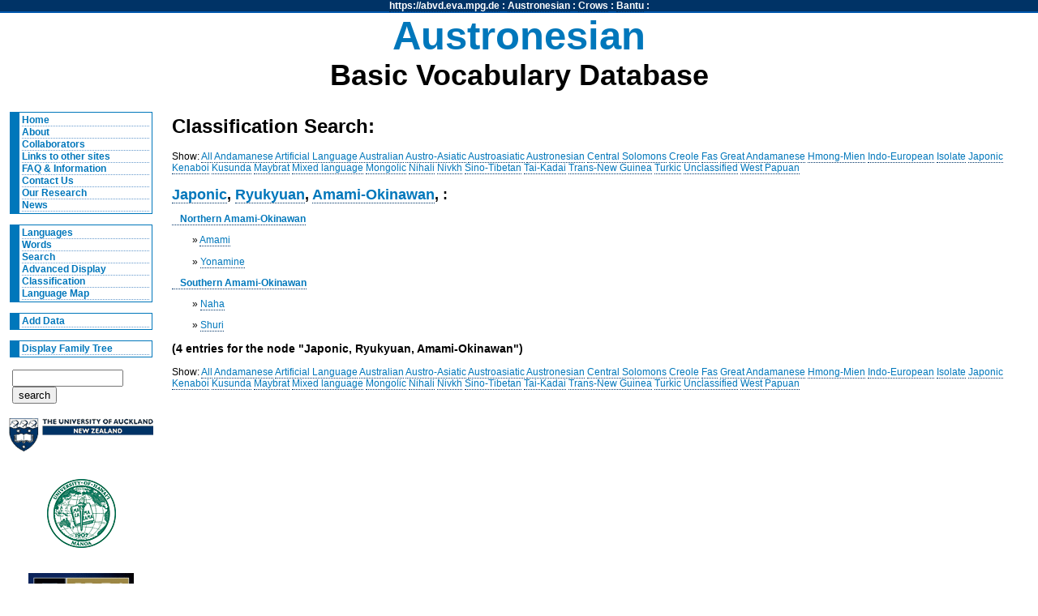

--- FILE ---
content_type: text/html; charset=utf-8
request_url: https://abvd.eva.mpg.de/austronesian/classification.php?node=Japonic,%20Ryukyuan,%20Amami-Okinawan
body_size: 3207
content:
<!DOCTYPE html PUBLIC "-//W3C//DTD XHTML 1.0 Strict//EN"
    "http://www.w3.org/TR/xhtml1/DTD/xhtml1-strict.dtd">
<html xmlns="http://www.w3.org/1999/xhtml" xml:lang="en" lang="en">
<head>
    <link rel="stylesheet" href="/austronesian/css/main.css" type="text/css" media="screen" />
    <link rel="stylesheet" href="/austronesian/css/main.css" type="text/css" media="print" />
    <link rel="stylesheet" href="/css/lpan.css" type="text/css" media="screen" />
    <link rel="stylesheet" href="/css/color.css" type="text/css" media="screen" />
        <link rel="stylesheet" href="/css/leaflet/leaflet.css" type="text/css" media="screen" />
    <link rel="alternate" type="application/rss+xml" title="Austronesian RSS Feed" href="/history.php?section=austronesian" />
    <meta name="viewport" content="width=device-width, initial-scale=1.0">
    <meta name="description" content="A Database of Basic Austronesian Vocabulary" />
    <meta name="keywords" content="Austronesian Vocabulary Pacific Linguistics Lexicon Database " />
        <title>Austronesian Basic Vocabulary Database: Classification Search</title>
</head>

<body>

<div id="wrap">
<!-- LPAN -->
<div id="lpan">
    <a href="/" 
        title="To https://abvd.eva.mpg.de">https://abvd.eva.mpg.de</a>
        : 
    <a href="/austronesian/" 
        title="To Austronesian Basic Vocabulary Database">Austronesian</a> :  
    <a href="/crows/" title="To Crow Tool Research">
    Crows</a> : 
    <a href="/bantu/" title="To Bantu Language Database">
    Bantu</a> :  
</div>
<!-- LOGO -->
    <div id="logo">
        <h1>Austronesian</h1>
        <h2>Basic Vocabulary Database</h2>
    </div>
    
<!-- Navigation -->
    <div id="nav">
        <ul>
          <li><a href="/austronesian/" title="Home">Home</a></li>
          <li><a href="/austronesian/about.php" title="About Database">About</a></li>
          <li><a href="/austronesian/people.php" title="Collaborators">Collaborators</a></li>
          <li><a href="/austronesian/links.php" title="Links">Links to other sites</a></li> 
          <li><a href="/austronesian/faq.php" title="FAQs">FAQ &amp; Information</a></li> 
          <li><a href="/austronesian/comment.php" title="Comments">Contact Us</a></li>
          <li><a href="/austronesian/research.php" title="Our Research">Our Research</a></li>
          <li><a href="/austronesian/news.php" title="News">News</a></li>
        </ul>
        
        <ul>
            <li><a href="/austronesian/language.php" title="Languages">Languages</a></li>
            <li><a href="/austronesian/word.php" title="Words">Words</a></li>
            <li><a href="/austronesian/search.php" title="Search">Search</a></li>
            <li><a href="/austronesian/advanced.php" title="Advanced Display">Advanced Display</a></li>
            <li><a href="/austronesian/classification.php"
                    title="Classification">Classification</a></li>
          <li><a href="/austronesian/map.php" title="Language Map">Language Map</a></li>
        </ul>
        
        <ul>
            <li>
            <a href="/austronesian/webedit.php" title="Add_Data">Add Data</a>
            </li>
        </ul>
        
        <ul>
          <li><a href="/austronesian/tree.php" title="Hypertree">Display Family Tree</a></li>
        </ul>    
    
        <div id="search">
            <form action="search.php" method="get" accept-charset="UTF-8">
                <input type="text" name="query" value="" id="query" size="15" maxlength="60"/>
                <input type="hidden" name="type" value="both" />
                <input type="submit"  value="search" />
            </form>
        </div>

        <!-- AFFILIATE LOGOS -->
        <div id="affillogos">
            <p><a href="http://www.auckland.ac.nz/" title="The University of Auckland">
                <img alt="University of Auckland" src="/austronesian/img/auckland_uny_logo.gif" height="44" width="179" /></a>
            </p>
        
            <p><a href="http://www.uhm.hawaii.edu/" title="The University of Hawaii">
                <img alt="University of Hawaii at Manoa" src="/austronesian/img/uhawaii.gif" height="85" width="85" /></a>
            </p>
        
            <p><a href="http://rspas.anu.edu.au/linguistics/" title="Research School of Pacific and Asian Studies">
                <img alt="Research School of Pacific and Asian Studies" src="/austronesian/img/anulogo.gif" height="60" width="130" /></a>
            </p>

            <p><a href="http://www.rsnz.govt.nz/">
                <img alt="Royal Society of New Zealand" src="/austronesian/img/rsnzlogo.gif" height="68" width="130" /></a>
            </p>
            
            <p><a class="tiny" href="http://www.rsnz.govt.nz">Funded by RSNZ</a></p>

            <p><a href="http://www.eva.mpg.de/en">
                <img alt="Max Planck Institute" src="/img/minerva_small.png" height="120" width="120" /></a>
            </p>

        </div>
    </div>
<!-- Begin Content -->
    <div id="content">

    <h1>Classification Search:</h1><p>Show: <a href="/austronesian/classification.php?node=" title="Show all Nodes">All</a> <a href="/austronesian/classification.php?node=Andamanese" title="Show all Andamanese languages">Andamanese</a> <a href="/austronesian/classification.php?node=Artificial Language" title="Show all Artificial Language languages">Artificial Language</a> <a href="/austronesian/classification.php?node=Australian" title="Show all Australian languages">Australian</a> <a href="/austronesian/classification.php?node=Austro-Asiatic" title="Show all Austro-Asiatic languages">Austro-Asiatic</a> <a href="/austronesian/classification.php?node=Austroasiatic" title="Show all Austroasiatic languages">Austroasiatic</a> <a href="/austronesian/classification.php?node=Austronesian" title="Show all Austronesian languages">Austronesian</a> <a href="/austronesian/classification.php?node=Central Solomons" title="Show all Central Solomons languages">Central Solomons</a> <a href="/austronesian/classification.php?node=Creole" title="Show all Creole languages">Creole</a> <a href="/austronesian/classification.php?node=Fas" title="Show all Fas languages">Fas</a> <a href="/austronesian/classification.php?node=Great Andamanese" title="Show all Great Andamanese languages">Great Andamanese</a> <a href="/austronesian/classification.php?node=Hmong-Mien" title="Show all Hmong-Mien languages">Hmong-Mien</a> <a href="/austronesian/classification.php?node=Indo-European" title="Show all Indo-European languages">Indo-European</a> <a href="/austronesian/classification.php?node=Isolate" title="Show all Isolate languages">Isolate</a> <a href="/austronesian/classification.php?node=Japonic" title="Show all Japonic languages">Japonic</a> <a href="/austronesian/classification.php?node=Kenaboi" title="Show all Kenaboi languages">Kenaboi</a> <a href="/austronesian/classification.php?node=Kusunda" title="Show all Kusunda languages">Kusunda</a> <a href="/austronesian/classification.php?node=Maybrat" title="Show all Maybrat languages">Maybrat</a> <a href="/austronesian/classification.php?node=Mixed language" title="Show all Mixed language languages">Mixed language</a> <a href="/austronesian/classification.php?node=Mongolic" title="Show all Mongolic languages">Mongolic</a> <a href="/austronesian/classification.php?node=Nihali" title="Show all Nihali languages">Nihali</a> <a href="/austronesian/classification.php?node=Nivkh" title="Show all Nivkh languages">Nivkh</a> <a href="/austronesian/classification.php?node=Sino-Tibetan" title="Show all Sino-Tibetan languages">Sino-Tibetan</a> <a href="/austronesian/classification.php?node=Tai-Kadai" title="Show all Tai-Kadai languages">Tai-Kadai</a> <a href="/austronesian/classification.php?node=Trans-New Guinea" title="Show all Trans-New Guinea languages">Trans-New Guinea</a> <a href="/austronesian/classification.php?node=Turkic" title="Show all Turkic languages">Turkic</a> <a href="/austronesian/classification.php?node=Unclassified" title="Show all Unclassified languages">Unclassified</a> <a href="/austronesian/classification.php?node=West Papuan" title="Show all West Papuan languages">West Papuan</a> </p><h2><a href="/austronesian/classification.php?node=Japonic, " title="Show this Node">Japonic</a>, <a href="/austronesian/classification.php?node=Japonic, Ryukyuan, " title="Show this Node">Ryukyuan</a>, <a href="/austronesian/classification.php?node=Japonic, Ryukyuan, Amami-Okinawan, " title="Show this Node">Amami-Okinawan</a>, :</h2><p class="gnode"><a href="/austronesian/classification.php?node=Japonic, Ryukyuan, Amami-Okinawan, , Northern Amami-Okinawan, " style="padding-left: 10px;"
                                 title="View Node: , Northern Amami-Okinawan, " 
                                 >Northern Amami-Okinawan</a></p>
<p style="padding-left: 25px;">&raquo; <a href="language.php?id=454" title="View Amami">Amami</a><p>
<p style="padding-left: 25px;">&raquo; <a href="language.php?id=706" title="View Yonamine">Yonamine</a><p>
<p class="gnode"><a href="/austronesian/classification.php?node=Japonic, Ryukyuan, Amami-Okinawan, , Southern Amami-Okinawan, " style="padding-left: 10px;"
                                 title="View Node: , Southern Amami-Okinawan, " 
                                 >Southern Amami-Okinawan</a></p>
<p style="padding-left: 25px;">&raquo; <a href="language.php?id=705" title="View Naha">Naha</a><p>
<p style="padding-left: 25px;">&raquo; <a href="language.php?id=704" title="View Shuri">Shuri</a><p>
<h3>(4 entries for the node "Japonic, Ryukyuan, Amami-Okinawan")</h3><p>Show: <a href="/austronesian/classification.php?node=" title="Show all Nodes">All</a> <a href="/austronesian/classification.php?node=Andamanese" title="Show all Andamanese languages">Andamanese</a> <a href="/austronesian/classification.php?node=Artificial Language" title="Show all Artificial Language languages">Artificial Language</a> <a href="/austronesian/classification.php?node=Australian" title="Show all Australian languages">Australian</a> <a href="/austronesian/classification.php?node=Austro-Asiatic" title="Show all Austro-Asiatic languages">Austro-Asiatic</a> <a href="/austronesian/classification.php?node=Austroasiatic" title="Show all Austroasiatic languages">Austroasiatic</a> <a href="/austronesian/classification.php?node=Austronesian" title="Show all Austronesian languages">Austronesian</a> <a href="/austronesian/classification.php?node=Central Solomons" title="Show all Central Solomons languages">Central Solomons</a> <a href="/austronesian/classification.php?node=Creole" title="Show all Creole languages">Creole</a> <a href="/austronesian/classification.php?node=Fas" title="Show all Fas languages">Fas</a> <a href="/austronesian/classification.php?node=Great Andamanese" title="Show all Great Andamanese languages">Great Andamanese</a> <a href="/austronesian/classification.php?node=Hmong-Mien" title="Show all Hmong-Mien languages">Hmong-Mien</a> <a href="/austronesian/classification.php?node=Indo-European" title="Show all Indo-European languages">Indo-European</a> <a href="/austronesian/classification.php?node=Isolate" title="Show all Isolate languages">Isolate</a> <a href="/austronesian/classification.php?node=Japonic" title="Show all Japonic languages">Japonic</a> <a href="/austronesian/classification.php?node=Kenaboi" title="Show all Kenaboi languages">Kenaboi</a> <a href="/austronesian/classification.php?node=Kusunda" title="Show all Kusunda languages">Kusunda</a> <a href="/austronesian/classification.php?node=Maybrat" title="Show all Maybrat languages">Maybrat</a> <a href="/austronesian/classification.php?node=Mixed language" title="Show all Mixed language languages">Mixed language</a> <a href="/austronesian/classification.php?node=Mongolic" title="Show all Mongolic languages">Mongolic</a> <a href="/austronesian/classification.php?node=Nihali" title="Show all Nihali languages">Nihali</a> <a href="/austronesian/classification.php?node=Nivkh" title="Show all Nivkh languages">Nivkh</a> <a href="/austronesian/classification.php?node=Sino-Tibetan" title="Show all Sino-Tibetan languages">Sino-Tibetan</a> <a href="/austronesian/classification.php?node=Tai-Kadai" title="Show all Tai-Kadai languages">Tai-Kadai</a> <a href="/austronesian/classification.php?node=Trans-New Guinea" title="Show all Trans-New Guinea languages">Trans-New Guinea</a> <a href="/austronesian/classification.php?node=Turkic" title="Show all Turkic languages">Turkic</a> <a href="/austronesian/classification.php?node=Unclassified" title="Show all Unclassified languages">Unclassified</a> <a href="/austronesian/classification.php?node=West Papuan" title="Show all West Papuan languages">West Papuan</a> </p>
    </div>

<!-- Begin Footers -->
<div id="clearfooter"></div>
<div id="footer">
    <p>
        &copy; 2003-2026: 
        <a href="http://simon.net.nz">Simon J. Greenhill</a>
        , Robert Blust,
        &amp; 
        <a href="http://www.psych.auckland.ac.nz/people/Gray/Russell.htm">Russell Gray</a>.
    
        <a href="mailto:simon@simon.net.nz" title="Contact Us">
            <img src="/img/email.png" width="16" height="16" alt="Email Us" />
        </a>
        (0.00206)
    </p>
    <p>
    <strong>Please cite:</strong> Greenhill, S.J., Blust. R, &amp; Gray, R.D. (2008). <a href="https://abvd.eva.mpg.de/publications/index.php?pub=Greenhill_et_al2008">The Austronesian Basic Vocabulary Database: From Bioinformatics to Lexomics</a>. Evolutionary Bioinformatics, 4:271-283.
    </p>
    
    <a rel="license" href="http://creativecommons.org/licenses/by/4.0/"><img alt="Creative Commons License" style="border-width:0" src="https://i.creativecommons.org/l/by/4.0/88x31.png" /></a><br /><span xmlns:dct="http://purl.org/dc/terms/" href="http://purl.org/dc/dcmitype/Dataset" property="dct:title" rel="dct:type">The Austronesian Basic Vocabulary Database</span> by <span xmlns:cc="http://creativecommons.org/ns#" property="cc:attributionName">Greenhill et al.</span> is licensed under a <a rel="license" href="http://creativecommons.org/licenses/by/4.0/">Creative Commons Attribution 4.0 International License</a>.

<p><a href="https://www.eva.mpg.de/imprint/" target="_blank">Max Planck EVA Imprint/Impressum</a>.</p>    
</div>	

</div><!-- end wrap -->
<!-- Piwik -->
<script type="text/javascript">
  var _paq = _paq || [];
  _paq.push(["trackPageView"]);
  _paq.push(["enableLinkTracking"]);

  (function() {
    var u=(("https:" == document.location.protocol) ? "https" : "http") + "://stats.simon.net.nz/";
    _paq.push(["setTrackerUrl", u+"piwik.php"]);
    _paq.push(["setSiteId", "6"]);
    var d=document, g=d.createElement("script"), s=d.getElementsByTagName("script")[0]; g.type="text/javascript";
    g.defer=true; g.async=true; g.src=u+"piwik.js"; s.parentNode.insertBefore(g,s);
  })();
</script>
<img src="http://stats.simon.net.nz/piwik.php?idsite=1&amp;rec=1" style="border:0" alt="" />
<!-- End Piwik Code -->
</body>
</html>


--- FILE ---
content_type: text/css
request_url: https://abvd.eva.mpg.de/austronesian/css/main.css
body_size: 1335
content:
/* austronesian */
html{ height: 100%; } 
BODY{ 
	font: 0.8em "lucida", "verdana", "arial", "tahoma", "verdana", sans-serif; 	
	font-size: 76%;
	width:100%; 
	background: #fff;
	margin: 0;
	padding: 0;
	height: 100%;
}
img{border-style: none;}
a:link, a:visited, a:active{ color: #07b;  text-decoration: none; border-bottom: 1px dotted #036;}
a:hover{ border-bottom: 1px solid #69c; background: #E5F2FF; }
	
#wrap{	
	background:url( /img/bg200.gif )  top left repeat-y;
	min-height: 100%;
	margin: auto;
	position: relative;
}
* html #wrap{ height: 100% }

#clearfooter{
	clear:both;
	height: 40px;
	overflow: hidden;
}

#logo{ 
	text-align:center;
	height:7em; 
	margin:0;
	padding-bottom: 2em;
	font-family: "lucida", "verdana", sans-serif;
	font-weight: bold;
} 
#logo h1{ 
	font-size: 4em;
	color:#07b;
	margin: 0;
	padding:0; 
}
#logo h2{ 
	font-size: 3em; 
	margin: 0;
	padding: 0;
}

#logoimg{ float: left; margin: 1em; }


#footer{
	position: absolute;
	bottom: 0;
	font-size: xx-small;
	height:40px;
	border-top: 1px dotted #000; 
	width: 100%;
	text-align: center;
}

#nav{
	float: left;
	width: 200px;
	font-weight: bold;
}

#nav ul
{
	padding: 0.2em; 
	margin: 1em; 
	list-style-type: none; 
	background: #fff;
	border: 1px solid #07b;
	border-left: 1em solid #07b; 
}
#nav a{ border: 0; display: block; }
#nav a:hover{ background: #E5F2FF; border: 0;  color: #036; }
#nav ul li{ display:block;  color: #000; text-decoration: none; border-bottom: 1px dotted #69c; }
#nav ul li:hover{ background:#E5F2FF; display:block; border-bottom: 1px solid #69c;}
/* should inherit nav */
#affillogos{ padding: 0; text-align: center; }
#affillogos a{ border: 0; padding: 0.3em 0 1em 0; }
#affillogos a:hover{ background: #fff; border: 0; }

/*also inherits nav */
#search
{
    padding: 0.2em; 
    margin: 1em;
}

#content{
	position: relative;
	margin-left: 200px;
	padding: 0 1em 1em 1em;
}

#content h2{ margin-bottom: 0.1em; }

.warning{text-align: center; padding: 1em; background: #FFE6F1;  border: 1px solid #F00; }
.pad{ padding:0.4em; }
.center{ text-align:center; }
.tiny{font-size:x-small;}
.small{font-size:smaller;}
.pullquotebox 
{ 
	border:solid #69c 0.2em; 
	margin:1em; 
	padding:1em; 
	background-color:#E5F2FF; 
	text-align:center;
}
.pad{ padding:0.4em; }

/* extended word */
.ext{ border-bottom: 1px dotted black; }
.center{ text-align:center; }
.tiny{font-size:x-small;}
.small{font-size:smaller;}

/* Tables */
.data {}
.data table { border: solid #f0f0f0 1px; width: 99%; }
.data th { border: solid #f0f0f0 1px; background-color: #f0f8ff; 
    font-weight: bold; text-align: left;
}
.data tr {}
.data td { border: solid #f0f0f0 1px;}
.highlight{ padding: 1em; border: 1px solid #333; background: #FFFF99; font-size: larger;}

.gnode{font-weight:bold;}

/* Javascript Character Chooser */
.picker{ width: 100%; border: 1px solid #CCC;}
.picker th{ font-size: larger; text-align: center; background: #CCC;}
.picker td {}
.picker a{ display: block; font-size: 1.8em; border: 1px solid #C0C0C0; text-align: center; padding: 0.1em; text-decoration: none;}
.picker a:hover{ background-color:#C0C0C0; color: #000; }

/* Webedit */
.location{ padding: 1em; }
.locbox{ padding: 0.5em;  margin: 0.5em; border: dashed #000 1px; }
.loccurrent{ background: #FFFFBF; }

.news{}
.news p { border-bottom: 1px dashed #aaa; padding: 0.1em; }
.byline{ display:block; font-size: smaller; padding: 1em 1em 0em 2em;}


ul.languagestats{ margin: 0; list-style-type: none; padding: 0.2em; }
ul.resource_list{ margin: 0; padding: 0;}
ul.resource_list li{ list-style-type: none; }


/* Research page */

.figure{ padding: 2em; 
         border: 1px solid: #CCC; 
         background: #DEDEDE; 
         width: 500px;
         text-align: center;
}
.caption{}
.faq{}
.question{ font-size: larger; border-bottom: 1px solid #333; }
.answer{}

